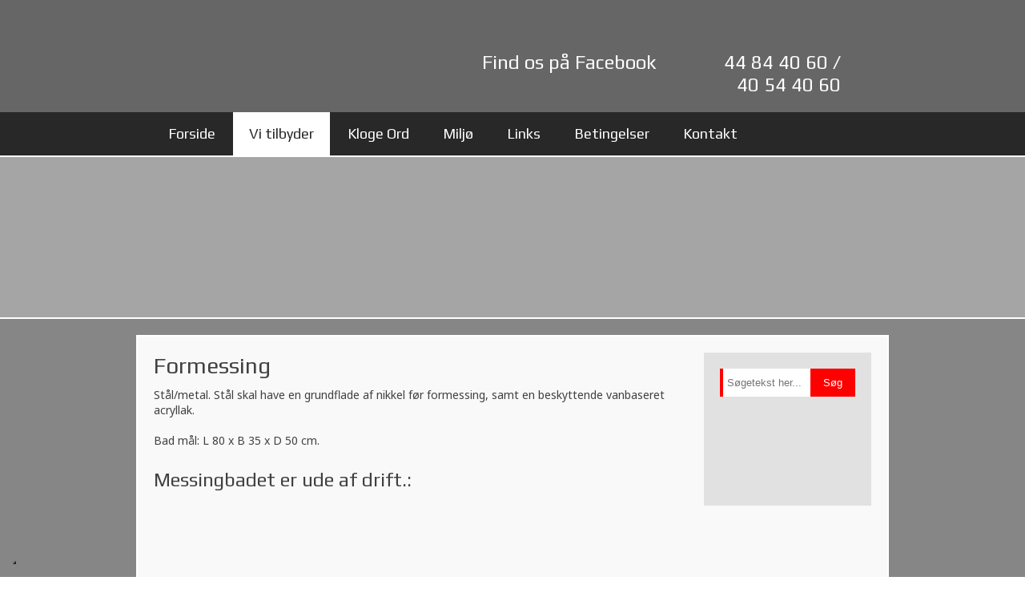

--- FILE ---
content_type: application/javascript; charset=utf-8
request_url: https://cs.iubenda.com/cookie-solution/confs/js/45467372.js
body_size: -144
content:
_iub.csRC = { consApiKey: '5US34i2o8JQuObUNdT88TUgiEjqQ5Wa2', publicId: '36905ef9-2582-49c4-914a-f00db559ee91', floatingGroup: false };
_iub.csEnabled = true;
_iub.csPurposes = [4,3,5,1];
_iub.cpUpd = 1715863341;
_iub.csFeatures = {"geolocation_setting":false,"cookie_solution_white_labeling":1,"rejection_recovery":false,"full_customization":true,"multiple_languages":"da","mobile_app_integration":true};
_iub.csT = null;
_iub.googleConsentModeV2 = true;
_iub.totalNumberOfProviders = 4;
